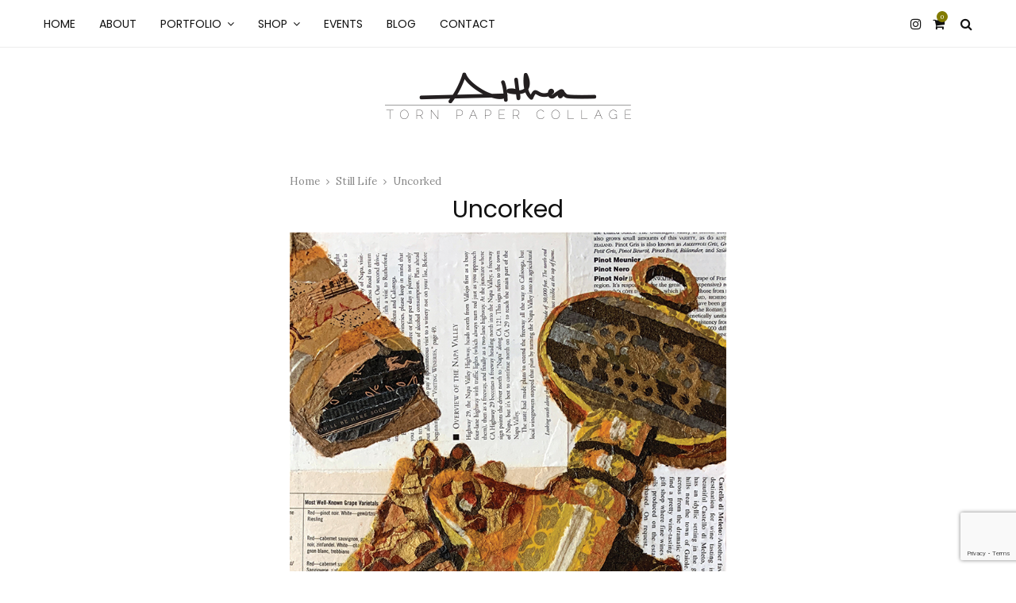

--- FILE ---
content_type: text/html; charset=utf-8
request_url: https://www.google.com/recaptcha/api2/anchor?ar=1&k=6Lc8M9cpAAAAANtDY_zv0K8uezU5_kvM-akOx2R4&co=aHR0cHM6Ly9hcnRhbHRoZWEuY29tOjQ0Mw..&hl=en&v=N67nZn4AqZkNcbeMu4prBgzg&size=invisible&anchor-ms=20000&execute-ms=30000&cb=5382xxq0o3y8
body_size: 48801
content:
<!DOCTYPE HTML><html dir="ltr" lang="en"><head><meta http-equiv="Content-Type" content="text/html; charset=UTF-8">
<meta http-equiv="X-UA-Compatible" content="IE=edge">
<title>reCAPTCHA</title>
<style type="text/css">
/* cyrillic-ext */
@font-face {
  font-family: 'Roboto';
  font-style: normal;
  font-weight: 400;
  font-stretch: 100%;
  src: url(//fonts.gstatic.com/s/roboto/v48/KFO7CnqEu92Fr1ME7kSn66aGLdTylUAMa3GUBHMdazTgWw.woff2) format('woff2');
  unicode-range: U+0460-052F, U+1C80-1C8A, U+20B4, U+2DE0-2DFF, U+A640-A69F, U+FE2E-FE2F;
}
/* cyrillic */
@font-face {
  font-family: 'Roboto';
  font-style: normal;
  font-weight: 400;
  font-stretch: 100%;
  src: url(//fonts.gstatic.com/s/roboto/v48/KFO7CnqEu92Fr1ME7kSn66aGLdTylUAMa3iUBHMdazTgWw.woff2) format('woff2');
  unicode-range: U+0301, U+0400-045F, U+0490-0491, U+04B0-04B1, U+2116;
}
/* greek-ext */
@font-face {
  font-family: 'Roboto';
  font-style: normal;
  font-weight: 400;
  font-stretch: 100%;
  src: url(//fonts.gstatic.com/s/roboto/v48/KFO7CnqEu92Fr1ME7kSn66aGLdTylUAMa3CUBHMdazTgWw.woff2) format('woff2');
  unicode-range: U+1F00-1FFF;
}
/* greek */
@font-face {
  font-family: 'Roboto';
  font-style: normal;
  font-weight: 400;
  font-stretch: 100%;
  src: url(//fonts.gstatic.com/s/roboto/v48/KFO7CnqEu92Fr1ME7kSn66aGLdTylUAMa3-UBHMdazTgWw.woff2) format('woff2');
  unicode-range: U+0370-0377, U+037A-037F, U+0384-038A, U+038C, U+038E-03A1, U+03A3-03FF;
}
/* math */
@font-face {
  font-family: 'Roboto';
  font-style: normal;
  font-weight: 400;
  font-stretch: 100%;
  src: url(//fonts.gstatic.com/s/roboto/v48/KFO7CnqEu92Fr1ME7kSn66aGLdTylUAMawCUBHMdazTgWw.woff2) format('woff2');
  unicode-range: U+0302-0303, U+0305, U+0307-0308, U+0310, U+0312, U+0315, U+031A, U+0326-0327, U+032C, U+032F-0330, U+0332-0333, U+0338, U+033A, U+0346, U+034D, U+0391-03A1, U+03A3-03A9, U+03B1-03C9, U+03D1, U+03D5-03D6, U+03F0-03F1, U+03F4-03F5, U+2016-2017, U+2034-2038, U+203C, U+2040, U+2043, U+2047, U+2050, U+2057, U+205F, U+2070-2071, U+2074-208E, U+2090-209C, U+20D0-20DC, U+20E1, U+20E5-20EF, U+2100-2112, U+2114-2115, U+2117-2121, U+2123-214F, U+2190, U+2192, U+2194-21AE, U+21B0-21E5, U+21F1-21F2, U+21F4-2211, U+2213-2214, U+2216-22FF, U+2308-230B, U+2310, U+2319, U+231C-2321, U+2336-237A, U+237C, U+2395, U+239B-23B7, U+23D0, U+23DC-23E1, U+2474-2475, U+25AF, U+25B3, U+25B7, U+25BD, U+25C1, U+25CA, U+25CC, U+25FB, U+266D-266F, U+27C0-27FF, U+2900-2AFF, U+2B0E-2B11, U+2B30-2B4C, U+2BFE, U+3030, U+FF5B, U+FF5D, U+1D400-1D7FF, U+1EE00-1EEFF;
}
/* symbols */
@font-face {
  font-family: 'Roboto';
  font-style: normal;
  font-weight: 400;
  font-stretch: 100%;
  src: url(//fonts.gstatic.com/s/roboto/v48/KFO7CnqEu92Fr1ME7kSn66aGLdTylUAMaxKUBHMdazTgWw.woff2) format('woff2');
  unicode-range: U+0001-000C, U+000E-001F, U+007F-009F, U+20DD-20E0, U+20E2-20E4, U+2150-218F, U+2190, U+2192, U+2194-2199, U+21AF, U+21E6-21F0, U+21F3, U+2218-2219, U+2299, U+22C4-22C6, U+2300-243F, U+2440-244A, U+2460-24FF, U+25A0-27BF, U+2800-28FF, U+2921-2922, U+2981, U+29BF, U+29EB, U+2B00-2BFF, U+4DC0-4DFF, U+FFF9-FFFB, U+10140-1018E, U+10190-1019C, U+101A0, U+101D0-101FD, U+102E0-102FB, U+10E60-10E7E, U+1D2C0-1D2D3, U+1D2E0-1D37F, U+1F000-1F0FF, U+1F100-1F1AD, U+1F1E6-1F1FF, U+1F30D-1F30F, U+1F315, U+1F31C, U+1F31E, U+1F320-1F32C, U+1F336, U+1F378, U+1F37D, U+1F382, U+1F393-1F39F, U+1F3A7-1F3A8, U+1F3AC-1F3AF, U+1F3C2, U+1F3C4-1F3C6, U+1F3CA-1F3CE, U+1F3D4-1F3E0, U+1F3ED, U+1F3F1-1F3F3, U+1F3F5-1F3F7, U+1F408, U+1F415, U+1F41F, U+1F426, U+1F43F, U+1F441-1F442, U+1F444, U+1F446-1F449, U+1F44C-1F44E, U+1F453, U+1F46A, U+1F47D, U+1F4A3, U+1F4B0, U+1F4B3, U+1F4B9, U+1F4BB, U+1F4BF, U+1F4C8-1F4CB, U+1F4D6, U+1F4DA, U+1F4DF, U+1F4E3-1F4E6, U+1F4EA-1F4ED, U+1F4F7, U+1F4F9-1F4FB, U+1F4FD-1F4FE, U+1F503, U+1F507-1F50B, U+1F50D, U+1F512-1F513, U+1F53E-1F54A, U+1F54F-1F5FA, U+1F610, U+1F650-1F67F, U+1F687, U+1F68D, U+1F691, U+1F694, U+1F698, U+1F6AD, U+1F6B2, U+1F6B9-1F6BA, U+1F6BC, U+1F6C6-1F6CF, U+1F6D3-1F6D7, U+1F6E0-1F6EA, U+1F6F0-1F6F3, U+1F6F7-1F6FC, U+1F700-1F7FF, U+1F800-1F80B, U+1F810-1F847, U+1F850-1F859, U+1F860-1F887, U+1F890-1F8AD, U+1F8B0-1F8BB, U+1F8C0-1F8C1, U+1F900-1F90B, U+1F93B, U+1F946, U+1F984, U+1F996, U+1F9E9, U+1FA00-1FA6F, U+1FA70-1FA7C, U+1FA80-1FA89, U+1FA8F-1FAC6, U+1FACE-1FADC, U+1FADF-1FAE9, U+1FAF0-1FAF8, U+1FB00-1FBFF;
}
/* vietnamese */
@font-face {
  font-family: 'Roboto';
  font-style: normal;
  font-weight: 400;
  font-stretch: 100%;
  src: url(//fonts.gstatic.com/s/roboto/v48/KFO7CnqEu92Fr1ME7kSn66aGLdTylUAMa3OUBHMdazTgWw.woff2) format('woff2');
  unicode-range: U+0102-0103, U+0110-0111, U+0128-0129, U+0168-0169, U+01A0-01A1, U+01AF-01B0, U+0300-0301, U+0303-0304, U+0308-0309, U+0323, U+0329, U+1EA0-1EF9, U+20AB;
}
/* latin-ext */
@font-face {
  font-family: 'Roboto';
  font-style: normal;
  font-weight: 400;
  font-stretch: 100%;
  src: url(//fonts.gstatic.com/s/roboto/v48/KFO7CnqEu92Fr1ME7kSn66aGLdTylUAMa3KUBHMdazTgWw.woff2) format('woff2');
  unicode-range: U+0100-02BA, U+02BD-02C5, U+02C7-02CC, U+02CE-02D7, U+02DD-02FF, U+0304, U+0308, U+0329, U+1D00-1DBF, U+1E00-1E9F, U+1EF2-1EFF, U+2020, U+20A0-20AB, U+20AD-20C0, U+2113, U+2C60-2C7F, U+A720-A7FF;
}
/* latin */
@font-face {
  font-family: 'Roboto';
  font-style: normal;
  font-weight: 400;
  font-stretch: 100%;
  src: url(//fonts.gstatic.com/s/roboto/v48/KFO7CnqEu92Fr1ME7kSn66aGLdTylUAMa3yUBHMdazQ.woff2) format('woff2');
  unicode-range: U+0000-00FF, U+0131, U+0152-0153, U+02BB-02BC, U+02C6, U+02DA, U+02DC, U+0304, U+0308, U+0329, U+2000-206F, U+20AC, U+2122, U+2191, U+2193, U+2212, U+2215, U+FEFF, U+FFFD;
}
/* cyrillic-ext */
@font-face {
  font-family: 'Roboto';
  font-style: normal;
  font-weight: 500;
  font-stretch: 100%;
  src: url(//fonts.gstatic.com/s/roboto/v48/KFO7CnqEu92Fr1ME7kSn66aGLdTylUAMa3GUBHMdazTgWw.woff2) format('woff2');
  unicode-range: U+0460-052F, U+1C80-1C8A, U+20B4, U+2DE0-2DFF, U+A640-A69F, U+FE2E-FE2F;
}
/* cyrillic */
@font-face {
  font-family: 'Roboto';
  font-style: normal;
  font-weight: 500;
  font-stretch: 100%;
  src: url(//fonts.gstatic.com/s/roboto/v48/KFO7CnqEu92Fr1ME7kSn66aGLdTylUAMa3iUBHMdazTgWw.woff2) format('woff2');
  unicode-range: U+0301, U+0400-045F, U+0490-0491, U+04B0-04B1, U+2116;
}
/* greek-ext */
@font-face {
  font-family: 'Roboto';
  font-style: normal;
  font-weight: 500;
  font-stretch: 100%;
  src: url(//fonts.gstatic.com/s/roboto/v48/KFO7CnqEu92Fr1ME7kSn66aGLdTylUAMa3CUBHMdazTgWw.woff2) format('woff2');
  unicode-range: U+1F00-1FFF;
}
/* greek */
@font-face {
  font-family: 'Roboto';
  font-style: normal;
  font-weight: 500;
  font-stretch: 100%;
  src: url(//fonts.gstatic.com/s/roboto/v48/KFO7CnqEu92Fr1ME7kSn66aGLdTylUAMa3-UBHMdazTgWw.woff2) format('woff2');
  unicode-range: U+0370-0377, U+037A-037F, U+0384-038A, U+038C, U+038E-03A1, U+03A3-03FF;
}
/* math */
@font-face {
  font-family: 'Roboto';
  font-style: normal;
  font-weight: 500;
  font-stretch: 100%;
  src: url(//fonts.gstatic.com/s/roboto/v48/KFO7CnqEu92Fr1ME7kSn66aGLdTylUAMawCUBHMdazTgWw.woff2) format('woff2');
  unicode-range: U+0302-0303, U+0305, U+0307-0308, U+0310, U+0312, U+0315, U+031A, U+0326-0327, U+032C, U+032F-0330, U+0332-0333, U+0338, U+033A, U+0346, U+034D, U+0391-03A1, U+03A3-03A9, U+03B1-03C9, U+03D1, U+03D5-03D6, U+03F0-03F1, U+03F4-03F5, U+2016-2017, U+2034-2038, U+203C, U+2040, U+2043, U+2047, U+2050, U+2057, U+205F, U+2070-2071, U+2074-208E, U+2090-209C, U+20D0-20DC, U+20E1, U+20E5-20EF, U+2100-2112, U+2114-2115, U+2117-2121, U+2123-214F, U+2190, U+2192, U+2194-21AE, U+21B0-21E5, U+21F1-21F2, U+21F4-2211, U+2213-2214, U+2216-22FF, U+2308-230B, U+2310, U+2319, U+231C-2321, U+2336-237A, U+237C, U+2395, U+239B-23B7, U+23D0, U+23DC-23E1, U+2474-2475, U+25AF, U+25B3, U+25B7, U+25BD, U+25C1, U+25CA, U+25CC, U+25FB, U+266D-266F, U+27C0-27FF, U+2900-2AFF, U+2B0E-2B11, U+2B30-2B4C, U+2BFE, U+3030, U+FF5B, U+FF5D, U+1D400-1D7FF, U+1EE00-1EEFF;
}
/* symbols */
@font-face {
  font-family: 'Roboto';
  font-style: normal;
  font-weight: 500;
  font-stretch: 100%;
  src: url(//fonts.gstatic.com/s/roboto/v48/KFO7CnqEu92Fr1ME7kSn66aGLdTylUAMaxKUBHMdazTgWw.woff2) format('woff2');
  unicode-range: U+0001-000C, U+000E-001F, U+007F-009F, U+20DD-20E0, U+20E2-20E4, U+2150-218F, U+2190, U+2192, U+2194-2199, U+21AF, U+21E6-21F0, U+21F3, U+2218-2219, U+2299, U+22C4-22C6, U+2300-243F, U+2440-244A, U+2460-24FF, U+25A0-27BF, U+2800-28FF, U+2921-2922, U+2981, U+29BF, U+29EB, U+2B00-2BFF, U+4DC0-4DFF, U+FFF9-FFFB, U+10140-1018E, U+10190-1019C, U+101A0, U+101D0-101FD, U+102E0-102FB, U+10E60-10E7E, U+1D2C0-1D2D3, U+1D2E0-1D37F, U+1F000-1F0FF, U+1F100-1F1AD, U+1F1E6-1F1FF, U+1F30D-1F30F, U+1F315, U+1F31C, U+1F31E, U+1F320-1F32C, U+1F336, U+1F378, U+1F37D, U+1F382, U+1F393-1F39F, U+1F3A7-1F3A8, U+1F3AC-1F3AF, U+1F3C2, U+1F3C4-1F3C6, U+1F3CA-1F3CE, U+1F3D4-1F3E0, U+1F3ED, U+1F3F1-1F3F3, U+1F3F5-1F3F7, U+1F408, U+1F415, U+1F41F, U+1F426, U+1F43F, U+1F441-1F442, U+1F444, U+1F446-1F449, U+1F44C-1F44E, U+1F453, U+1F46A, U+1F47D, U+1F4A3, U+1F4B0, U+1F4B3, U+1F4B9, U+1F4BB, U+1F4BF, U+1F4C8-1F4CB, U+1F4D6, U+1F4DA, U+1F4DF, U+1F4E3-1F4E6, U+1F4EA-1F4ED, U+1F4F7, U+1F4F9-1F4FB, U+1F4FD-1F4FE, U+1F503, U+1F507-1F50B, U+1F50D, U+1F512-1F513, U+1F53E-1F54A, U+1F54F-1F5FA, U+1F610, U+1F650-1F67F, U+1F687, U+1F68D, U+1F691, U+1F694, U+1F698, U+1F6AD, U+1F6B2, U+1F6B9-1F6BA, U+1F6BC, U+1F6C6-1F6CF, U+1F6D3-1F6D7, U+1F6E0-1F6EA, U+1F6F0-1F6F3, U+1F6F7-1F6FC, U+1F700-1F7FF, U+1F800-1F80B, U+1F810-1F847, U+1F850-1F859, U+1F860-1F887, U+1F890-1F8AD, U+1F8B0-1F8BB, U+1F8C0-1F8C1, U+1F900-1F90B, U+1F93B, U+1F946, U+1F984, U+1F996, U+1F9E9, U+1FA00-1FA6F, U+1FA70-1FA7C, U+1FA80-1FA89, U+1FA8F-1FAC6, U+1FACE-1FADC, U+1FADF-1FAE9, U+1FAF0-1FAF8, U+1FB00-1FBFF;
}
/* vietnamese */
@font-face {
  font-family: 'Roboto';
  font-style: normal;
  font-weight: 500;
  font-stretch: 100%;
  src: url(//fonts.gstatic.com/s/roboto/v48/KFO7CnqEu92Fr1ME7kSn66aGLdTylUAMa3OUBHMdazTgWw.woff2) format('woff2');
  unicode-range: U+0102-0103, U+0110-0111, U+0128-0129, U+0168-0169, U+01A0-01A1, U+01AF-01B0, U+0300-0301, U+0303-0304, U+0308-0309, U+0323, U+0329, U+1EA0-1EF9, U+20AB;
}
/* latin-ext */
@font-face {
  font-family: 'Roboto';
  font-style: normal;
  font-weight: 500;
  font-stretch: 100%;
  src: url(//fonts.gstatic.com/s/roboto/v48/KFO7CnqEu92Fr1ME7kSn66aGLdTylUAMa3KUBHMdazTgWw.woff2) format('woff2');
  unicode-range: U+0100-02BA, U+02BD-02C5, U+02C7-02CC, U+02CE-02D7, U+02DD-02FF, U+0304, U+0308, U+0329, U+1D00-1DBF, U+1E00-1E9F, U+1EF2-1EFF, U+2020, U+20A0-20AB, U+20AD-20C0, U+2113, U+2C60-2C7F, U+A720-A7FF;
}
/* latin */
@font-face {
  font-family: 'Roboto';
  font-style: normal;
  font-weight: 500;
  font-stretch: 100%;
  src: url(//fonts.gstatic.com/s/roboto/v48/KFO7CnqEu92Fr1ME7kSn66aGLdTylUAMa3yUBHMdazQ.woff2) format('woff2');
  unicode-range: U+0000-00FF, U+0131, U+0152-0153, U+02BB-02BC, U+02C6, U+02DA, U+02DC, U+0304, U+0308, U+0329, U+2000-206F, U+20AC, U+2122, U+2191, U+2193, U+2212, U+2215, U+FEFF, U+FFFD;
}
/* cyrillic-ext */
@font-face {
  font-family: 'Roboto';
  font-style: normal;
  font-weight: 900;
  font-stretch: 100%;
  src: url(//fonts.gstatic.com/s/roboto/v48/KFO7CnqEu92Fr1ME7kSn66aGLdTylUAMa3GUBHMdazTgWw.woff2) format('woff2');
  unicode-range: U+0460-052F, U+1C80-1C8A, U+20B4, U+2DE0-2DFF, U+A640-A69F, U+FE2E-FE2F;
}
/* cyrillic */
@font-face {
  font-family: 'Roboto';
  font-style: normal;
  font-weight: 900;
  font-stretch: 100%;
  src: url(//fonts.gstatic.com/s/roboto/v48/KFO7CnqEu92Fr1ME7kSn66aGLdTylUAMa3iUBHMdazTgWw.woff2) format('woff2');
  unicode-range: U+0301, U+0400-045F, U+0490-0491, U+04B0-04B1, U+2116;
}
/* greek-ext */
@font-face {
  font-family: 'Roboto';
  font-style: normal;
  font-weight: 900;
  font-stretch: 100%;
  src: url(//fonts.gstatic.com/s/roboto/v48/KFO7CnqEu92Fr1ME7kSn66aGLdTylUAMa3CUBHMdazTgWw.woff2) format('woff2');
  unicode-range: U+1F00-1FFF;
}
/* greek */
@font-face {
  font-family: 'Roboto';
  font-style: normal;
  font-weight: 900;
  font-stretch: 100%;
  src: url(//fonts.gstatic.com/s/roboto/v48/KFO7CnqEu92Fr1ME7kSn66aGLdTylUAMa3-UBHMdazTgWw.woff2) format('woff2');
  unicode-range: U+0370-0377, U+037A-037F, U+0384-038A, U+038C, U+038E-03A1, U+03A3-03FF;
}
/* math */
@font-face {
  font-family: 'Roboto';
  font-style: normal;
  font-weight: 900;
  font-stretch: 100%;
  src: url(//fonts.gstatic.com/s/roboto/v48/KFO7CnqEu92Fr1ME7kSn66aGLdTylUAMawCUBHMdazTgWw.woff2) format('woff2');
  unicode-range: U+0302-0303, U+0305, U+0307-0308, U+0310, U+0312, U+0315, U+031A, U+0326-0327, U+032C, U+032F-0330, U+0332-0333, U+0338, U+033A, U+0346, U+034D, U+0391-03A1, U+03A3-03A9, U+03B1-03C9, U+03D1, U+03D5-03D6, U+03F0-03F1, U+03F4-03F5, U+2016-2017, U+2034-2038, U+203C, U+2040, U+2043, U+2047, U+2050, U+2057, U+205F, U+2070-2071, U+2074-208E, U+2090-209C, U+20D0-20DC, U+20E1, U+20E5-20EF, U+2100-2112, U+2114-2115, U+2117-2121, U+2123-214F, U+2190, U+2192, U+2194-21AE, U+21B0-21E5, U+21F1-21F2, U+21F4-2211, U+2213-2214, U+2216-22FF, U+2308-230B, U+2310, U+2319, U+231C-2321, U+2336-237A, U+237C, U+2395, U+239B-23B7, U+23D0, U+23DC-23E1, U+2474-2475, U+25AF, U+25B3, U+25B7, U+25BD, U+25C1, U+25CA, U+25CC, U+25FB, U+266D-266F, U+27C0-27FF, U+2900-2AFF, U+2B0E-2B11, U+2B30-2B4C, U+2BFE, U+3030, U+FF5B, U+FF5D, U+1D400-1D7FF, U+1EE00-1EEFF;
}
/* symbols */
@font-face {
  font-family: 'Roboto';
  font-style: normal;
  font-weight: 900;
  font-stretch: 100%;
  src: url(//fonts.gstatic.com/s/roboto/v48/KFO7CnqEu92Fr1ME7kSn66aGLdTylUAMaxKUBHMdazTgWw.woff2) format('woff2');
  unicode-range: U+0001-000C, U+000E-001F, U+007F-009F, U+20DD-20E0, U+20E2-20E4, U+2150-218F, U+2190, U+2192, U+2194-2199, U+21AF, U+21E6-21F0, U+21F3, U+2218-2219, U+2299, U+22C4-22C6, U+2300-243F, U+2440-244A, U+2460-24FF, U+25A0-27BF, U+2800-28FF, U+2921-2922, U+2981, U+29BF, U+29EB, U+2B00-2BFF, U+4DC0-4DFF, U+FFF9-FFFB, U+10140-1018E, U+10190-1019C, U+101A0, U+101D0-101FD, U+102E0-102FB, U+10E60-10E7E, U+1D2C0-1D2D3, U+1D2E0-1D37F, U+1F000-1F0FF, U+1F100-1F1AD, U+1F1E6-1F1FF, U+1F30D-1F30F, U+1F315, U+1F31C, U+1F31E, U+1F320-1F32C, U+1F336, U+1F378, U+1F37D, U+1F382, U+1F393-1F39F, U+1F3A7-1F3A8, U+1F3AC-1F3AF, U+1F3C2, U+1F3C4-1F3C6, U+1F3CA-1F3CE, U+1F3D4-1F3E0, U+1F3ED, U+1F3F1-1F3F3, U+1F3F5-1F3F7, U+1F408, U+1F415, U+1F41F, U+1F426, U+1F43F, U+1F441-1F442, U+1F444, U+1F446-1F449, U+1F44C-1F44E, U+1F453, U+1F46A, U+1F47D, U+1F4A3, U+1F4B0, U+1F4B3, U+1F4B9, U+1F4BB, U+1F4BF, U+1F4C8-1F4CB, U+1F4D6, U+1F4DA, U+1F4DF, U+1F4E3-1F4E6, U+1F4EA-1F4ED, U+1F4F7, U+1F4F9-1F4FB, U+1F4FD-1F4FE, U+1F503, U+1F507-1F50B, U+1F50D, U+1F512-1F513, U+1F53E-1F54A, U+1F54F-1F5FA, U+1F610, U+1F650-1F67F, U+1F687, U+1F68D, U+1F691, U+1F694, U+1F698, U+1F6AD, U+1F6B2, U+1F6B9-1F6BA, U+1F6BC, U+1F6C6-1F6CF, U+1F6D3-1F6D7, U+1F6E0-1F6EA, U+1F6F0-1F6F3, U+1F6F7-1F6FC, U+1F700-1F7FF, U+1F800-1F80B, U+1F810-1F847, U+1F850-1F859, U+1F860-1F887, U+1F890-1F8AD, U+1F8B0-1F8BB, U+1F8C0-1F8C1, U+1F900-1F90B, U+1F93B, U+1F946, U+1F984, U+1F996, U+1F9E9, U+1FA00-1FA6F, U+1FA70-1FA7C, U+1FA80-1FA89, U+1FA8F-1FAC6, U+1FACE-1FADC, U+1FADF-1FAE9, U+1FAF0-1FAF8, U+1FB00-1FBFF;
}
/* vietnamese */
@font-face {
  font-family: 'Roboto';
  font-style: normal;
  font-weight: 900;
  font-stretch: 100%;
  src: url(//fonts.gstatic.com/s/roboto/v48/KFO7CnqEu92Fr1ME7kSn66aGLdTylUAMa3OUBHMdazTgWw.woff2) format('woff2');
  unicode-range: U+0102-0103, U+0110-0111, U+0128-0129, U+0168-0169, U+01A0-01A1, U+01AF-01B0, U+0300-0301, U+0303-0304, U+0308-0309, U+0323, U+0329, U+1EA0-1EF9, U+20AB;
}
/* latin-ext */
@font-face {
  font-family: 'Roboto';
  font-style: normal;
  font-weight: 900;
  font-stretch: 100%;
  src: url(//fonts.gstatic.com/s/roboto/v48/KFO7CnqEu92Fr1ME7kSn66aGLdTylUAMa3KUBHMdazTgWw.woff2) format('woff2');
  unicode-range: U+0100-02BA, U+02BD-02C5, U+02C7-02CC, U+02CE-02D7, U+02DD-02FF, U+0304, U+0308, U+0329, U+1D00-1DBF, U+1E00-1E9F, U+1EF2-1EFF, U+2020, U+20A0-20AB, U+20AD-20C0, U+2113, U+2C60-2C7F, U+A720-A7FF;
}
/* latin */
@font-face {
  font-family: 'Roboto';
  font-style: normal;
  font-weight: 900;
  font-stretch: 100%;
  src: url(//fonts.gstatic.com/s/roboto/v48/KFO7CnqEu92Fr1ME7kSn66aGLdTylUAMa3yUBHMdazQ.woff2) format('woff2');
  unicode-range: U+0000-00FF, U+0131, U+0152-0153, U+02BB-02BC, U+02C6, U+02DA, U+02DC, U+0304, U+0308, U+0329, U+2000-206F, U+20AC, U+2122, U+2191, U+2193, U+2212, U+2215, U+FEFF, U+FFFD;
}

</style>
<link rel="stylesheet" type="text/css" href="https://www.gstatic.com/recaptcha/releases/N67nZn4AqZkNcbeMu4prBgzg/styles__ltr.css">
<script nonce="HeEu3cCwsGRQNBkIgK0Fzg" type="text/javascript">window['__recaptcha_api'] = 'https://www.google.com/recaptcha/api2/';</script>
<script type="text/javascript" src="https://www.gstatic.com/recaptcha/releases/N67nZn4AqZkNcbeMu4prBgzg/recaptcha__en.js" nonce="HeEu3cCwsGRQNBkIgK0Fzg">
      
    </script></head>
<body><div id="rc-anchor-alert" class="rc-anchor-alert"></div>
<input type="hidden" id="recaptcha-token" value="[base64]">
<script type="text/javascript" nonce="HeEu3cCwsGRQNBkIgK0Fzg">
      recaptcha.anchor.Main.init("[\x22ainput\x22,[\x22bgdata\x22,\x22\x22,\[base64]/[base64]/[base64]/[base64]/[base64]/UltsKytdPUU6KEU8MjA0OD9SW2wrK109RT4+NnwxOTI6KChFJjY0NTEyKT09NTUyOTYmJk0rMTxjLmxlbmd0aCYmKGMuY2hhckNvZGVBdChNKzEpJjY0NTEyKT09NTYzMjA/[base64]/[base64]/[base64]/[base64]/[base64]/[base64]/[base64]\x22,\[base64]\\u003d\\u003d\x22,\x22d8ObwqA4w69Zw73CscOvw6zCg3BncRvDp8OaXllCd8KVw7c1MlXCisOPwrXClgVFw5gyfUk/wqYew7LCn8Kewq8Owq7Cu8O3wrxTwqQiw6J6F1/DpDNZIBF/w6Y/VFJaHMK7wonDuhB5Ul8nwqLDicKBNw8MDkYJwrzDtcKdw6bCicOgwrAGw7HDj8OZwptxQsKYw5HDgsKxwrbCgFh9w5jClMKnb8O/M8K+w6DDpcORecO5bDwgfArDoTg/w7IqwrXDqU3DqAXCjcOKw5TDkj3DscOcZhXDqhtmwoQ/O8OuDkTDqHvCqmtHE8O2FDbCohFww4DCrj0Kw5HChx/DoVtjwqhBfjgdwoEUwq1qWCDDkH95dcOXw4EVwr/DrsKEHMOyUsKPw5rDmsO2THBmw5/Dp8K0w4Ncw7DCs3PCvMOcw4lKwqFGw4/DosOow4kmQj/CjDgrwpkbw67DucOWwocKNkdwwpRhw5fDpxbCusOCw5Y6wqxPwpgYZcOpwo/[base64]/CrMK+NUVLLcOLNEnDuMO2UTzCl8K1w7zDocOjD8KEGMKbdG5cBDjDscKRJhPCuMKlw7/CisOJXz7Crws/FcKDHmjCp8O5w6MuMcKfw59yE8KPK8Kyw6jDtMKBwpTCssOxw7VGcMKIwqYsNSQFworCtMOXDShdegJTwpUPwpxWYcKGdsKCw49zHcKwwrM9w517wpbCskYGw6Vow7kvIXozwqzCsERxYMOhw7Jxw64Lw7VqacOHw5jDlsKVw4A8RcO7M0PDsznDs8ORwqLDuE/CqHnDicKTw6TCmjvDui/DtxXDssKLwo7ClcOdAsKow5M/[base64]/DuzfCll3CusKZB3U1bRQswqnCh0DDrUnCgzzCrcKuw4AHwpwkwopmalpmRE/CnXITwoE0w51cw4PDkwDDpi3Ct8KhCn1Nw5bDgsOqw5/CnQvDqMKwf8Ozw517wqMZRhhaRsKaw5TDhMOLwobCjcKEKcOacyDCrzRywpLCl8OcE8KGwp9YwrcGY8Oow4cifVjClcOawpRrU8KyADjCiMO/dwh1c2UaBFDCjFVJBljDm8K1InVYYMOsf8Kqw5vCikjDlcKTw7FEw7nDiyTClcKZI1jCk8OsbsK/[base64]/w57Cu8K/VVsha2nCuMKwEMOhwqLCiMKyH8OFwpoxOcOQJy/[base64]/DhMK4X1Mif8OrV8Ouw4HDoMKLacODw643TMOPwoYBFsKUw7/[base64]/[base64]/CjMK1OMOrMgvDpcKnwr9hKQjCl8K1eGxgwpkteMOZwqdjw4/CnlrCqAvCnQLDm8OoIMKjwprDryjDs8KFwpnDoW9REMKzDcKlw6jDv0XDjsKkesKdw7fCpcKTGXF5wr/CoX/DsTTDsEtgWMKmTHR3G8Krw5rCocKGXkXCpzLDpSvCrMK2w4h1wpQZfsOcw6vDgsOaw784wptfAsONDXdlwqk0c0bDjcKJD8OOw7HCq0g1MgfClwvDjcKyw7zDpsOLw7/Dtil9woPDjwDDlMOaw44Dw7vCnBlHCcKYOMK/wrrCkcOhKlDCunVQw5rDpsOnwqhfwp/CkVzDp8KVdRUxBwk4VjtiWcK4w43ChFxRSsOew4gxIMOAYE7Ds8ONwqTCm8OFwp5tMF8cK1oyVxZMcMOGw7Y4Ti3Dj8OHT8OWwrQWYnHDtg7CiX/Cl8Kyw4rDt1djVn4ow5xBCS/DiyNXw585P8KUw6bDhw7CmsOQw7R3wpjCkMK1asKOZ07CkMOUw7fDhMOzXsOgwqDDg8KNw4FUw6djw68yworCscOGwooAw5bDvcKtw6jCuBxrGcOsdsOeQDHDn24sw4zCo38yw5XDqS1MwoYYw7/ClFjDqnkEU8KVwrcYL8O4HMKdRMKFwq4nw4nCsxXCg8O+ElAnPQDDp37CgypEwqtSScOAXkh+ccO+wpnCin94wo5Mwr/[base64]/DgUbDqEXCuFvCkMKmw4Zywr7CrsK1IXfDpy7Ct8KnIjXCtU/DtsK1w5dHFcKePhYSw7XCtU3DmzjDiMK3dsOfwqvDgjwdS2bCljLCmyLCoCsCVCnCh8OOwqM+w5HDrsKXJh/CoxV8NGbDqsKMwpjDtQjDs8OIQhbDg8OQXE9Cw4pAw7bDhsKTY2jDtcOxLxUgAsKsZDDCgznCs8OBTGXDrQBpU8K/wr/Dm8KYbMOMwpzCh11Iw6BLwol6TiPCrsO7cMKwwpd+FnBICTJ6GsKLPxxjDHzDjwdbRApSwovCqHLCrcKew5LDrMO7w5AfAhTCiMKZw4YQRD7Dj8O8XBYowokHY39eNMOww53DiMKIw5p9w4EJQATCvntLPMKow7ZCIcKOw6MGwohTNcKewrNyFFwJw5FhNcO+w6w/w4zDu8KscwrCjMKEbw0ew408w4hqXyDCksOUL13Drh4gFjU2RQwMwpVRRSLCqRzDtsKtBQVnDMOtDcKMwqBcUQjDl1PCoXwyw6s1ZVTDpMO/wpjDixnDk8OVX8Ohw5sjFiBaNBTDkhhcwr7DvMO1BD/DncKuMQ5bPsOfw7vDmsKbw7LCiDXClsOBNQzCp8Kfw5gMwqXCoE7Dg8KfdMOPw7AUHUwjwo3ChTZIMxzDjRllTB5Owr4Gw6nDhMOCw6sNMSI9NCwFwpHDjRzCmEAvKcK/[base64]/DscKGSsOBR8OoLsOEw7/CjifDjcKDJ8K9CH7Dg3/CssOsw7/[base64]/Zxk4wobCv8OwwoA+w6LCtMKnQXLDj8K8Yh3ClnrDpjDCpRBzw6M3w6rCsRdsw6TDtx9KClPCjygwZxbDuBMLwr/[base64]/Ckl8GCTxPSXzCskBpwrMxwqwscy5+wqNvMcK2WsKrLcOXwpLCncKvwqfDumLCsRhUw55yw5wdDifCul7Cg2UoGsOsw6Q9Q0TCk8OMOcK9KMKSHsK7M8O3w6HDp0LCs3XDkn9oP8KIS8OJEcOUw5NrKTdZw7dDSRhNT8OTTxw/KMKAUkEjw4jDngocOUpUPMOTw4Y+SE/DvcOzTMKAw67Dl004ccO3w7oSX8OfYTx6wpRKbB7Dp8O0ZMOmwpXDkEXCvRUdw6hbRsKbworCuGxZZsOjwoZeCMOKwotpw6jCnsOdMibCk8KoRULDqA8cw601SMOKZcOTLsKCwqofw7nCqD19w78Rw4Eow5QHwoBDVsKSEUBwwotlwrxYJS/CicKtw5jChxcPw4ZnZMOcw7HDgMK0QBVfw6zCpmbChSLDsMKDYRkcwpXDsWACw4rCsRoRa1TDsMO9wqodwpHDicO1wqogwoI4CMOXw7/CrhbDh8O6wprCuMKqwrN7w69RNTPDpUp/wqBewopdCz/DhCY1XsKoUVAsCDzCn8KYw6bCsUXCtcKIwqFwBcO3O8K+wohKw6rDnMKVMcKCw6kkwpAAw5JaL1jDghAZwpYKw5pswqrDisOIP8O7w4HDiDZ/wrA4TMKiXVXChzFxw6Y9PU5kw5PCiWRcQ8KhVcOUZMKvNsKKaGLCiQvDh8OYAsKKOSjDtXPDgcKuLMOxw6N0acKDUsKww4LCtMOnw44wa8OWw7jDoCLChcK7wprDlsOpGlU2NRvDjkzDpiNTA8KRADTDisKvw70/[base64]/DiMKzwpZINijCpMKDelzDm3gXUEDDssOWb8K5AMONw7h1GMK6w6ZvWUt9ODDCiTkuODB/[base64]/wpdGw5fCux3ClMKjQEwawr1HwoDCjsK/w7XCrcOMw6ktwrXDpsOfwpDDvsKSwqnCuwTCp1UTPmkTw7bDm8OBw5FBVl4UAQDDrC5HC8Oqw5thw5LDtsKVwrTDgsO0wrhAw5IRSsKmwqo6w4YYJcOmwp7DmSXCscOHworCtMOBT8KaUcOWwptBBcOOXcOUD0LCj8K/wrbDjxzCtsKcwq9GwqDCv8KzwqLCtTBWwozDhsKDOMOFWsOtCcOJGsOyw41nwoHDgMOkw7vCucOmw7HDqMOyLcKJw6Uhw4xgH8OOw5gJwq/ClVleUQkBw7Zjw7l5DCgqc8OGwrTDkMKQw5bDmXPCnTwrd8O6U8O2E8OHw7PCrcKASh/DrjAJOxHCoMOqasKrfFArccKsAF7DiMKDHMKmw6XDscOkbsKlwrHDr0rDjQrCumfChcOJw6/DtMKnIE84H3UIOznChsOow5fChcKmwoHDs8OxbsK2MzdAD10wwok7V8O9LwHDg8KHwpxvw6/CuFsSwq3DscOsw4rCjnXDucOdw4HDl8OCwodIwrdCN8K8wp3DlcO/H8K9MMOowpPCjcO5HH3DuzTDqm3DoMOPw4FfO0RcI8K3wqQNAsK3wp7DtsOmahXDq8O1C8KSwoHCiMKuEcKQDRxfVgrCucK0SsK5Th9yw7HCg3oBFMOSSwBmwr3CmsOLS17DmsKWw61rJcKxWsOowoptw5VhYMOhw7YeMBlFbxstdV/CisKdF8KDLFbCrsKtNcKZQX0DwprCpMOxb8OnVw/[base64]/CnWPDhMOcN8OkOTYvwqtNwpTCq2zDkGw9BsKbUkLChE4nwoICEVrDjTbCrlnCqV7DscOew5rDmsOnwrbCiAnDv13DiMOFwoNKHMKVwoBqwq3CthBAwqxKWAXCpV/DrsKxwosTU17CliPDvsKKb1fCowowLwA7w5ZfVMKTw53DsMK3ecKMHmdcQxliwrpWw5DCq8OtPVhsAcKHw4QVw6N0UHIXK2PDtcOXZCAWMCTDucOvw57Dt0jCusOychAYWwvDt8OTEzTCh8Kpw5DDnA7Dgi4OWsO1wpVxw4vCuCQAwojCml00H8K5w45/w7hvw5VRL8KXRsKGDsOPZMKhwqocw6Myw48RR8OoP8OiE8KVw4PCkMK3wqDDvhxkw7DDsUQTW8OvVcK7dsKNVsK1CAVuY8Ojw6fDo8OCwqPCl8KgY1QZL8KVGXYMwqXDtMKww7DChMK+Q8KMJgVGFxB2bTgBecObE8KMwp/CosOVwq0Aw5HDq8OQw4N2PsOYVsO4LcKOw5YbwpzCgcOawoDCs8ORwpEmZn3CtFXDhsOHX2bDpMKzw7vDsmXCvXTCmMO5wqF9dsKsWsKkwoXDnDPCtBVPwrnDt8KpQ8OIw5zCpcO/w7lFG8Osw43CpMONLcKIwodQcsKIfwDDjMKiw5LCmzgXw4bDrsKPbh/Dsn7DtsK4w4t2w5wXPsKWwox/V8O9dTPCt8K7XjfCsW7Dnx9tM8OmLG/CkHDChzvDliDChVDDkGIJe8OQVcKSwqvDrsKTwq/DukHDvHfCqmjCiMKbwpteKznDpmHCsT/CosORRcOMw4wkwrYXbMOAait+wp59Cx4Jwo/[base64]/[base64]/fTXCuRFAw6Nbe19Lw6bCjsKGwo3CpyICwo/DgsOoOnrDh8OWw6jCucO+wovCvSnDjMKHc8KwI8Kjw43DtcKNw4jCpMOww5HCgsKZwo5mYiQ0wrTDvGHChR9Pb8KsfMK0wpvClMKbw4Yywp/DgMKyw5oGbg5OCht3wrxJw6XDg8Oyf8KGNVXCicOPwrfCgMOLLsOZAcOBPMKKQsKmaiXDmhrCgy/Dj1HCusO/EQ3DlnzDvsKPw6wUwr3DuQxQwq/DgsO+I8KjPURjVgkKw4FkUcOcwpHDjGcAEsKKwp02w4gJO0nCoWJpTntnPjLCpXtWbAfDmjbCglVBw4TCjG5/w5HDrcKbUmMUw6PCocK3w5dIw6hkw7JHUcO5wpHCmyzDggbCvXxBw6zDoGDDiMO/[base64]/CkwjCosKWwqvCqj9MMWRYDxDCm1Zaw7LCqTEwwpEydFLCisKcw47Do8OMd3/CqCHClMKmEMOSGTgPw6DDhsKNwonDqVxtJsOWF8KDwrnCkk/CjAPDh1fCgSLCuSVWJMKbDQZ+PVdtwp9gVsODw4ogS8K4ZSM2aV/CmiTCj8O4AUPCtQY1bcKyA0PDgMOvCDHDgMO5QcOPKi08w4fDgsO7XR/CpMOvb2/DvGkZwrFgwopswpQEwq8xwr82fVTDk3nDpMOpBzxLDUHCmsOrwpUMHQDCqMO1TBDCsTDDm8KTccKzCMKCPcOtw6xnwp7Du1rCrBPDkxgmwqrDscKfUx8zw78tRsOrdMKRw6dhOcKxIWtsU2tjwqIGLi/CiwfChcOzfGXDpcOawq/DrsKYCzMQwqrCtMO4w5DCu3vCmAYqWi8wE8KIWcKkJMOtYMKhwoIUwqPClcKtEcK5eBjDjDsZwpAOU8K1wprDisKSwpUNwrhaG1DCtWfDnyLCp3XDghlxwqBUGxcMbSdmw7RIesKIwqvCt0XCqcOuU1fDqDDDui/CkU8LXG8SHDF0wrMhFsKuW8K4w4hTVizCj8OHw7rCkgLCtsOaEh0QKGrDqcKJwoJJw7I4woHCtXxjH8O5CMOcMSrCgjA/w5XDtcO8wr92wptcQ8KUw7Ucw4N5w4IxF8Oswq3DgMO7W8O/[base64]/CpVY3LCvCvT4uwqkiLcOZRFtsNSvDkXYew4Ztwo/CtTvDm05VwrlEFjTDr1LCpMKPwpJEMiLDv8KUwojDucOgwo9/[base64]/[base64]/w4vCgEjDmMOvwr9lw7N6w5U3WcKtYsKKScKIdS/CpMKUw4nDty3CncKJwqEkw6nChnHDj8KQwo3Dv8OwwrnCm8OoesK/MMOTW2s3w5giw5ZyT3/CkkvCikPCu8O8w7wqaMOtf0w/wqM/[base64]/w4FDMCEzwqXDisKmTXnDkgMpwofCngJ2FMK2w4DChsKHw65Kw6lRA8OqBnvDoDrDoWsbAcKbwqEtw4LDhA5Ew5l1QcKNw4DCocKQJA/DjlNwwrTCmkZowrBHTHPDsSPCkcKuw6nCnnzCoi7DjxFUb8KkwpjCvsOEw6jCjA8Fw7/DpMOwRCPCs8Oaw5HCqsOUej8nwqjCsCcgPnMLw7DDjcOywofCq0xqIXDDhzXDm8KZJ8KtM3BiwrbDk8OmEMKqwrlPw4xPw4vCn3TCnGkwFSDDvMOdcMOtw5Ntw7fCsE3Ch3kUw4fCo3DClsO/CngqMyJGSEbDtVhSwp3DmGDDjsOjw7rCtBzDpcO/fsKUw5/DmsOSKsOFdiTDkztxSMO/Gx/[base64]/DrcO3ZRdUwqkpI8O/JxjCp154w6Flw7Y0wo9BTBHCjC3CgV/DqSHCnknDpsOLEQVOcR0awo7Dq2oew73CncO/w5QJwpvDjMONVWgkw5xFwpVQWsKPCHbCpBLDr8O7RlxIA27Dj8K8dDrCgSguw40rwrkQBD8ZBkjCgsO/YFXCu8KbScKVZcKmwqB5cMOdWVQ3wpLDnCvDlV8Zw5UnFg5Mw7t8wqXDpV/DjzorC0wqw57DpsKDw6kmwpcjOsO+wr0+wonCv8ODw53DozvDlMOuw5PComosOizCs8Obw7J+csO2wr9yw63CpQhBw6tIaGdKHsO+wphYwqXCgsKYw41AccKAJsOTKcOzPHRHw6MJw5nCmcOGw7XCrGPCkkFnRjo3w5zCiwQZw7xdU8KgwrRUVMOnbwFsZV0yScK/wrzDlxgKPMKPwql8X8KPB8K1wqbDplYgw7nCi8KbwpJOw5NBWsORwonDhwvCmsKMwojDlcOSbMKDfjPCgynCpTPDlsKrwoPDsMO3w5tUw7gVw5DDsRPCscO8wrvDnUjDlMKhJRwdwpkMw5xdVMK2wphLfMKTwrbDhivDlXHDvDg/w4Z0wrvDiy/DuMKAWcOvwq/CrcKow6VLNRTCkzhswphSwrtQwop2w4JCP8KPMyLCtMOMw6vCmcKIbkZmwpdSejV0wprCvyfDgV01eMOGKAPDpW3CksKbwp7DqCg8w47CuMKqw5wrZcKkw7DDqzrDuX3DgDYFwqzCqE3DnkwFAMO5MsKQworDpw3ChD/Dj8Kjwr4iw4F7HsO+w5YmwqR+OcOQwqhTK8KjeANBFcObXMOAWwYcwoc1woHDvsO1wrpDw6nCoh/Dql1HNAvDljTCgcK1wrZlwqfDr2XCmzMZw4DDp8KDwrHCnzQ/wrTCumbCv8K1bsKSw5fDusOGw7zDjndpwol3wo/DtcO6X8Ktw63CijI4VhdjW8KfwptgeHgGwqpTR8K/w4/CgMKtET3DncOaBcKiXMKHR3IvwozCocKrSXXDj8KvD0bDmMKaRMKNwqwIYyTCisKLwqPDv8OnaMKaw48Yw6x5IE0+aV9Hw4jClMOWX3JtBMOpw67ClMKxwrthwofCoW1PYcOuw68/BQLDtsKRw5DDgyTDvB/CnsKOw5N1Ai1Zw6NFw7TDk8Kww79jwr7Dt3Alwr7CiMO/JHlLw45xwq0CwqcjwrEBd8Kzw599BkwlXxXCt1RAQmkcwrbCkh5QI2jDujvCu8KIOcOud3bCizpxLMO1wrTCrjI1w77Cry/CrMOGTMKkFFApXsKgwpg+w5AidMORc8OmYCjDnMK/aHcrwrjCt0ZOFMO+w4fCgcO1w6zDrcKvw4x5w7U+wocIw4BEw47CiFpWw7xxa1vDrMKabMOlw4paw5bDtSFrw7tBw7/DvVvDtCHCjsKNwox/EcOmO8KzOwnCq8KMY8Kzw79bw5nCtAgxwpMJMm/[base64]/HsONwpvDrwvCscKhR0jCj09Sw7l6woFVwoRea8KWBlgpaTsfw5A7KDXDhcKmasOywoDDscKDwrJtAgfDtUTDjFdgdzrDrcOBE8KBwpgvXMKSG8KIScK2w4wfSw0RblnCr8OAw6g4wpXDj8Kew4YFwrpkw5hnTMK3wokcdsK+w6gZIW/Ctz9tMTrCm3vCkwgMw7zCjhzDosOPw5HCgBk+TMOueFYXIMOWR8K5wqvDnMOcwpEmw6TCusK2XlHDhWV9wq7DsXFRecKwwrBYwoTCk3zDn3BXLwp9w47CmsObw7dkw6QUw5/CmcKeIgTDlMK9wrQLwpsGLMO/UBzDq8OiwpzCsMOzwo7DmmYAw5XDmQMywpw7RDrCj8O/L2pgQCEmF8OtZsOcLkhQOMOtw7rDmE5Swqg8WmfDgmp6w4LCoWTDvcKsNx53w5nCkngWwpXCrwcBTVXDiAnChkPDrsO2wp/DjsOKaCfDoSnDscOsIx1Mw5PCj1Fdwqo8TMKaEcOgXx0gwoBHX8KmDW8uwqQnwoPCnsKdG8O+TV3CvhDCnw/Do3fDvcOfw6vDoMO+wpdJMcOiCgt1Z1c6PAbCn2vChgnCuUXDl1guHMKkWsK9wq7CmAHDjV7DicKRahrDlMK3DcKVwprCgMKQacO9DcKEw6g3H0UDw6fDlEHCtsKbw6LCvy7CujzDrRRdw7PCl8OJwo5TXMK1w6/Crm7DusKKFRrDhMKMw6YAQ2BXH8KEYGh4w4oIR8K4w57DusOCLMKGw5PDlsKzwp3CtClEwq5BwpkHw4jChMO7GGjCgQXCgMKpfjYRwoV1wqxvN8KhQkM5wp/ClMOww7QJDz8gQMKxeMKgZ8ObZzssw6dVw51dZ8KEUcOLAcKcVcO4w6tFw5zCg8Kbw5/ClXQyHsOpw4Uow5/[base64]/DgWl2AHwLGwbChcKmasOmS8O4wqTDm8OBwotcd8OdS8K9w4TDncOAw5DCnzkVMMKGCUgnMMKpwqslZcKdT8KCw5/[base64]/wr1oC38FwpNxw5HCg8OqwoPCkVLCq8OnYizCn8OqwrHDthkww6psw653C8KPwoVRwozCoQI/fCdFwq3Dg0fCvVk/wp8gw7nDvMKdDsO7wqIMw79gQsOuw6RCwp81w4XCkU/[base64]/DisKXfjpQw5Qbw5vDk0bDvh9pK8Omw6HDtsOiPkHDv8OCQznDjsOGTSXCv8O6RlDCl1Q1M8KAecOPwoLCkMKswrnCrkvDs8KAwph3dcKlwodcwpXCv1fCki3DrcK/GjjCvivCrMOVF0rDiMOcwqnCpWFIHcKreFTCk8ORdMOTX8Ovw5o0wqwtwr/Cq8K7wqzCscK4wrwlwrzCkcO/wpzDqUnDngQ1LA4RcnBowpdDY8K7w7xlwoDCmVI3IU7Cingqw7M2wodHw5XChi3Cg1xFw5/DrkVhwpvDsxfCjHNXwrEFw70kw7ROQy3ClcO2WMOcw4fCn8O9wq5twqx0SBo4aRVPB3PCsT5DZsOxw6/DiFEtHFnDrw47G8KYw5bDr8OmcsOWw4ghw60EwrbDlCxNw6IJFCh0QBRNMcOEKsOZwoJhwrvDhcKtwrlNJcOwwqdnI8Kgwo03Ax4CwqpCw6HCp8OnDsOFwrLDvcOhw7rChMOmakEoNCvCjD9aC8OdwofDkyrDiirDoj/[base64]/Dl8O1w5JHw6Anw5MIw6seMMOWwqXDicOCw60zDytjS8KLR2jCkMOkNcK9w6U4w78Nw6QMelUkwprCoMOEw6bDnG0tw5pPw4d7w74dwq7CskbCpCLDmMKgdyHChMOmf3XCvMKIMDHDp8OQTVJ0YlJZwrjDoBsDwoklw7Bjw5gaw55vbi/CqW8rEsOlw4XDvsOUJMKZTBXCuHEIw78IwrjCgcOaT0N3w7zDgcKKP0DDg8Kjw63CukjDpcKFwoIEGcKtw49bUwTDqMKLwrfDhCDDkQrDt8OXHlfCqMOyf2bDgMKTw4sLwp/Cow12wq/CuXjDkADDgcOMw57DkW1mw4vDmsKfw63DukPCpMKnw43Dr8OQM8KwOA8JNMOBXkR5aV8Hw6Ihw4DDkD/CjWbDlMOzORjDjzjCu8OoLcKLwrDClsO2w4MMw4TConTCtngXZn4Gw7PDqCTDiMKnw7nCq8KSUMOWw5UNNCpnwrcNPG90AGFXNcK0GwjDv8KbRgUfwqoPw4bCnsKLfcKvRADCpQ1Vw7MpJF/CoF4iBcOPw63DiTTDiH9gB8OzdjEswoLDlWhfw7wkFMOvwr/CncOUecKBw6DConrDgUJmw7pDwpTDgsOTwolERsOfw53DocKLwpEGHMKtCcOxFUbCoDnDsMKIw6RJcsO3KMK7w4kxKsOCw73CjVkiw4PCjDrChS8IDjtFwpB2VMK0w5/DsnbDtsKFwojDtCJbHcO7YcK2FVbDlWXCrQIeATjCm3pgPsO5IxzDvcOqwr95OnPChEbDpybDh8OyM8KgFsKGw5/Dv8OywrUpE2pHwrTCu8OrdcO9IDQMw744w6HDtSQGw7/CmcKzwqzClsKrw6pUJ05zAcOpScKow5rCjcKtBVLDrsKqw4EbacKZw4gGw6YNwo7CvMKTccOrLydBK8KgNiLDjMKvNFcmwqgTw7k3WsOlbcOUfS4Tw5Emw47Cq8KCXg3DksKdwqrDh0p7BcOXZDMtJMKPSR/CiMO7a8OfUsKyLXbCmSvCtMOjY3sWciArwoc9aBZJw7jCqAPCoTnDvwjCgCZtGsOZPk8lw5p0woDDo8Kpw6jDusKaYQd/[base64]/CgsO/wozDtcK8NsOxwq4dGcOFwpcNwpZKUsOjPxbClB4NwqvDjMK6w5HDl0vCgnbCkDtlEsK4YMOgJwHDjcOZw593wr8uUQ7DigDCvsKowqnCpsKgwo3DisKmwp3Crl/DizocCynCrS1sw4/DrcO2E0UREhRFw4vCt8Oaw5UgQMO4HsKyDXgqwoTDrMOWwo7CtMKhQy/CosKjwp9Qw6nCoEQDBcK5wrtkCzPCq8OgJcOcPHHCo1kBRm1oZ8OgT8Kuwo4iO8O2wrnCnyZhw6fCvMO9w5rDnsKMwpHCpcKJYcK3UsKkw5Y2V8OzwptjHsO/wojCu8KqYcO0wpw0IcOwwr97wpzChsKgCsOVQnvDkBwjTMK3w6k3wqpXw59Rw7lQwo/CpSJzBcKxHMOTw5oowpTDrMO9NMK+UzDDicKVw5rCt8K5woEDd8Kdw6LCuE8wE8Kcw60tUjsXQcOAwrIRDUs5w4o9wpxGw57DkcKhw6hBw5dRw6jCigx3WMKWw4HCscKuwoHDmSzCscOyLg55woQdCsKgw74MFn7CuXbClnQowrrDpi7DnVfCjsKDQcKKw6Fcwq/ClljCvnnDvcKUJDPDrcOhXMKaw7HDm312BFDCoMOLa3vConZAw6jDvcK2Dl7DmMOBwqcvwqkAJ8KwK8KoYUPCh2rCkTALw5wAOHfCucKfw6zCn8Osw5vCl8OYw4EtwqtowpvCo8KUwp7Cj8KswroNw5rClzPCvW52w7nCq8K2w7/Dj8OAwpDChcKOJnLCtMKdIklMDsKUKsKEKVLCu8KHw5Vgw5bCpsOUwrTCiQ9HacKlJcKTworCvcK9Ex/CkCd+w57CoMKkwpfDgMKOw5UCw54EwrLDu8ONw7bCksKkBMKuWw/[base64]/CgMOEGS4pXsOlKiDDqVzCmBxoLQYZwpJbw5TChRrDjCLDknxdwpnCsH7DnWwdwrAlwqLDiRnDisKZwrMyEkJGE8OHw6LCtMKVw5nDiMOZw4PCt2AiV8Odw6Vmw77DksK0MhciwpvDh0INScK4w6DCl8OJOMOjwogeNsOJMsKSN3J/w5tbX8OUwoHCrBLDv8OgHyMjU2ECw5/Cl01kw6jDh0NNXcKfw7BOUMKSwpnDjkfDncKCwrPDml86IDDDk8KiM1jDiGZ6fhLDqsODwqDDu8ODwqzCoBXCvMKUOxzCucOOwpMUw6vDs3tpw4QzKcKmfcKYw6PDi8KKQ25Yw5/DmA4SUDxRYMKdw4xCbcOCwrXCtlTDgwxLd8OPHhbCvsOwwpzDmcKwwr/Dv150fhoCdSc9PsKaw7dFZEXDj8KSJcK3ZRLCoTvCkx3CscOYw57CpQHDtcK0wqHCgMOICsOFF8OvNB/CoVNgXcK8w57ClcK0wp/DqcKtw4dfwpspw5DDq8K3ZcKuwrHCnl7CvMKdeVHDv8OHwr0bMw/CocKgDMOmAcKFw57ChMKiZQzCnFPCusKiw5AmwpZvw6N5exoiIgYswqvCkx/DrDNkVWhmw6EFRCMSNMOiP3d3w6kxEDtawp4hacODc8KFeWfDi2DDksKtw7DDtkDCj8OuPBMuHkfCicO9w5bDk8KkX8OjMMOLw6DChW7DiMK9AGHCiMKiMcOzwofDusO9fh3Diy/[base64]/DmRNrfMOUw4p5TsObw7oQQMOEw5DCgldqw6Fyw5fCjyVBKMOOwoLDlsO/IcK9w4XDi8KoVsOfwpLDiBECBHYaXnXDucOXw5A4OsOqDSwQw47Dm3/CuTbDm1khR8KEw4sQUsOqwqcLw4HDkMKpH2TDqcKPeUXCnDLDjcOnD8Kdw67DkApKwpHCjcOLworDhMOywoDCrGcRI8KkLHZ9w5/[base64]/DoVXDuRrCnT5bGMKSL8KjfhjDrg7DtiQMO8KIwo3CucKnw7A7dMOiQcOtwoXCtcKcBGDDmMOhwoIfwr1Hw6LCssOHKWLCmcKgE8Kyw6nDh8OOwpoUw6EnKSfCg8Kpd1XDmw/CjWBtdBdZVcO1w4bCrWRIMGvDgcKnMsOVOsOHGTgvU1cyAAfCiUTDjMKow7DCksKUw7FLw4rDmhfCgSHCojfCgcOnw6vCtMOywpEewpYqJRRdTG1Vwp7DqW3DvjDCoyvCsMKrHhxiGH55wpwdwol/UsKkw7ImZGTCo8KUw6XCisKeQcO1bsKCw6/CmcKcwrnDpTbCtcOzw73Dl8KXCTBrwpbCsMOFw7zCgTp6wqrDrcOfw7/DkwEgw5lBEsK1S2HDv8Kxw5h/TsO1EgXDgEsleVpdQcKZwoddLRXDulHCnCUyCF19aBXDjMOuwqTCnXfCiisCNgByw7kxT1FtwqzChMK/[base64]/CkF7DuQ/Dg8OUw5xYwrXDtgIaw75pw6tMIcKKwrXCqi3CoMOWJcOZKmFDGsKxRi7DmMKeTmYyD8OFDsKyw4NeworCghVhPMOSwqk1YH3Dr8Klw4TDicK7wr1nw5PCn0MGG8K2w4x3Jz/DtcK0dsKLwqHCrsOOYsOWdMOHwq9VaDIfwpnDsCYnUMOLwojCmw08YMKawpxmw5MALRQ+wqF8eBMMwqN3wqhlSDpPwrPDocOswrM/wopNECvDlsOdHgvDusKFAsOOwpnCmhw5W8KGwo9Lwp5Fw4JIwoEncEzDkWnCkcK1O8Olw68QcsO2wq3CsMOAwqwBwrkIaBg/wofDpMOSByJ7YibCq8Ofw4Qdw6Qxd3siwrbCqMKGwoTDt2jDlsOow5ULHMOGAlpWNC5ywp7CtXvCisKxB8K3woAhwoJbw4tWC2fCvFwqOiwEIk3DmRTCocOYwqQLw5nCuMOgesOVw74Qwo/CiFLCizzCk3VidFheKcOGZ0RcwqLCukJLL8KXw7RSfBvDljsfwpULw6ZUcAHDhxJxw6/DiMKJw4VUFsKMw50qXz3DjyxsLUMAwpnClsK5Rl8Rw5HCssKcwpXCoMOiF8KSwrjDhsOCwosgwrDCpcOKwpo/wqLCjMKyw43Dgh8aw5zCnCTCmcKXPnvDrTLDnTHDk2NGU8OuDlHDs01mw51vwpxkwrHDpjkgwo5Gw7bDt8KBw6cYwprDr8OnTS58BMO1bMOBC8OWw4XCrm3Cvw/[base64]/[base64]/woMeZFVjLlZyIDjCjsOSLVVSwrHCiMKNEMKYBHDDkR3CsT4ZSybDnMKxdMKrfMOmwq3DqxHDgjl8w7nDi3bCtMKdwq1nT8OUw7wRwr4VwrnCs8O9w6HClsOcG8OrbFYEGcKPMSctTMKRw4XDvh/CvcOEwrnCtsOhBinCtw8GTcOvLH/CoMOlPsONcX7Cu8K1UcOzL8K/wpfDgy0Sw5oLwrvDlcOFwpNqRQvDncOuw4IRGw0qw5JrDsKzIybDscOBZgdkw5/CjgoNDMOvUUXDs8KLw6bCuQ/[base64]/[base64]/CpcKrO8KHw70sZlYXw6vDoMOYdA/DmMKdw4BMw6/Dh10XwqlqbMKtwrXCisKkP8OEOzHCgi56X0/Ch8KADmDCmm/DvMK/wqfDlMO/w6QXWzvCi2fCn14BwoNpasKeTcKuL0XDvcKawqUGwox+dlrCpnrCo8KlSi5KGSQJAFXChsKvwqw/w7LChMKAwod/J3twAmknIMKmVsOjwp5HWcKUwroewoZowrrDtBjDp0/Cl8KvRno7w4TCrCt1w6fDn8KZwo1Kw65FScKtwqM0A8KHw68Aw7LDosOUXcKcw63DpsOLYsK/AcKmWcOHLC/CuibDsxZtw7HCgR1YAH/[base64]/Dlz0jw4PCt8OpaDQ+XX/Dpig5Oh/CkMKcSjPDsD/DnXjCuXcmw4NgdRLCisOpScOdw63CusK0w6jCnmw9bsKCGTvDicKZw6bCiSPCplDCjsOiScOsZ8Khw6B6wo/CsglgEHsiw7Q4w49IOnpNTGl9w6o2wrxJw7XDtXcOI1LCvcK1w6l/[base64]/w7Q3w6luMsKGw6QYw7rDsTwxNxHCk8KGacOTD8OjwpcgFcO1WS/CgUcYwonCkDnDlXxgw7g1w4tWMQUbUF/[base64]/Y0nDiXvDl1zDmD7DtW/DssK2w7BBwrtIw5fCu8KewrrCqFdawpcgLMKQw5/Dn8Kzwo3DmAt/ecOYU8Ouw5I2Bx3Do8KbwpEdNsOPVMOhFRbDusKhw4A7DnBUHCrCoHjCu8KxJCPCp31+wpTDlx3DiR/ClMK8FBDDtVPClMOETEAtwqApw7osZ8OWanRVw7vCnCPCnsKbaF7CnVXCoxtWwqvDrRDCicOhw5rCvDNbRsKZUsKxw61HEsKuwrk2DMKXwqfCmAdmYg0HAVPDky98wpY8fUEMWkM/w48Jw6vDsVtJDMOHdDTDpA/Ct3vDiMKibsOiw6R+fRAXwqEZcVcmbsOae3cNwrTDmyt+wqoxFMKsIQBzU8Ojw7nCkcOlwrTDjMONbsOzwpMGHMKjw7rDkMOWwr7Chm8eQgLDhn0EwpjCu2/DizUyw5wMdMO6wpvDrsOTwpTCk8OSNSHDmSIkwrnDg8ODK8K2w4Q1w6fCnB/DoRjCnlbCgExmFMO4SxnCgwNCw5PChFxkwqgmw6MBPwHDsMOHFMKBfcKxScObSMKNccO7Xi4PBMKMVsKzfAF4wqvDmSfCmyrCnR3DlRPDvUFDwqUIPMOuEyJSw4XCvht9LxzDsmgzwrLCimzDjMKww5DDv0UOw67Clw4Pw5/ChMOBwpjCrMKCK3LCuMKOCTIJwqkswq0DworCkkzCrgPCl3kaBsKiwosUN8OTwrkdclvDhsKSHwV+GsKBw5PDoyHCtygIOkd1w43DqMOJYMOHw4pZwoxbw4Vbw7l/[base64]/Cl2fChWXDjsOkQmPChcKudBDCv3bCjG9Wf8OFwoXDrTPDiFgCQkvDkFvCqMKaw6ZoWRUmQMOfA8K4wo/Cu8OpIA/DgDnDl8OHH8OlwrrCjsKxb2zDpl7DgDBVwqbCq8O1FMO2ThFVZ3zCncOwIcKNI8KpUGzCv8KxOMK7XjHDrTrDhcOKNsKFwoIkwqDChMOVw6TDjBNKMW/[base64]/[base64]/Cg2zDm8KzXyrDt3xpwpPCpcOGwo8uwrXCg8OlwprDoC7Du2U8b0HCjiYiCsK6Y8OTw6Y0csKrVMOxMxEnw6/CjMORfVXCqcKiwrBlf0/DuMOGw6xSwqcKH8OsLcKTGgzCpl9MIsKFwrvCjhwmSMOkHcOww54YQsO1w6ETGGsWwpQxAn/[base64]/CicKpwqDDmWVvTMOsGsO2C8K5wrEMwq/[base64]/DngXCgsKADEBdw5jDgsOWeETChcKMbcOTwr1YwpjDmMKWwovCpMOQw5zDnMOdOMKOEl3Dn8KYQVQww73ChQTCjcK/[base64]/wpoZGx8yw4QBw79FXMKENcOvwpQ8VGrCsw3Dv3XDosOHwox6Vg1jwq7Ct8KBZMOWeMK/wrXCsMKjEFtyIADCr1rCs8OiZcOEZ8OyAWTCssO4TMOTRcOaEMK+w6vCkBXDuX0TbsOiwoLCpCLDhS06wrjDpMOBw4zCuMKpK1rCqsOKwqAnwoLCqMORw5TCqR/DkcKcw63DoDfCg8KOw5TDsl/DlcKxXTPCq8Klwo/[base64]/DvBRzwp7CjsKkwqo3w6zCqMOFU8O8UsK5wpXCmcOrBxIKEB/CgsOQJsKywrsNPsK2NU7DtsO3XMKhLg3DkVfCgsOXw5rCs0bCt8KDCMOXw6rCu2Q/MxPCpwYkwr/[base64]/DqMKTw6pKw4bCq1bCrmXCuMOuNcO5w5QrPsOqw7LDlcObw64PwrTDgULCugVjZAMrUVc/[base64]/CvSrCpMOwwpLCqULCg8OXc8KcwozCosOTfkpCwrTDpMKWVnzDnSArw6fDtFE2w7ElA0/DmCA6w58aHiXDqjfDvzDCj0NBYVc4I8K6w7ZQCMKYTD/DpsOSwrbDsMO5QMOuRcKowqLDjw7DhMODd0g9w6HDrQLDgcKMDsOyRcORw4rDgMKdE8Kew6PCgsK6dsOWw6fCs8KjwpTClsOdZgFCw77DlQLDscKaw4NBasKvwpBZfsO2JMOeHSzDqMK2H8O8LMOHwpERW8K+wpnDgGJBwpEXCjo/[base64]/DsxxjwrHCq8OgcQ4ddcOIQcOGwrrDsMO7MUbDksKZw4Amw7suXnrDh8KOeBrCiEdmw7vCqcK9W8K2wpbCrGEfw63DgcKBWcOMIsOfwpguKn7ChSU0bXZ/wpDCq3QgIMKHw6nCuTnDl8O6wqYfOTjCmzjCr8OowolyJ2BTwogVQ0rCnAvClsOJSys4wqjDoRVnRVwFUWxhQA7DhTF8w7kXw49eC8KAwosra8O/AsO+wrk6w6x0Tk9mwr/Dtk5BwpZEA8OSwoY6wqHDq0HDoA4FZcKuw49EwqVTeMKewqLDiQbDggzDkcKmwqXDvV5tTjJewofDjBc5w5vCkg7CiH/CjkgvwoR8esKAw7wEwoB8w5IBGsOjw6vCoMKSw4pubkXDkMOQJTQOL8KAS8O+BCrDsMOxB8OJDwhTWcKKS0bCnsOWw7rDs8K4M2zDusO3w4LDksKaCws3wo/[base64]/CqU1KWTF3woNnwrYmTcOdworCsMOwTX8fw5hPQBvDisO0w65qw7xzw5/Dli3DsMKKP0PCoSlwCMOkZV/CmBozQcOuw516K25uacOww6ZpM8KDJsOQI3pfP1fCosO6RsOAYkrCpsKGHzjCoFzCvjUmw4/DnGcGdcOnwpjDgHkBBgATw7fDtcOvQAo3PcOpEMKrw6PCmFHDsMKhF8ORw5J9w6vClMOBw5fDnXjDlwLDhMOCw4rDvVvCu2/[base64]/w4MHw5oHVmAgwqnCg8O7wollXzhHCmTCgsKfJcKzHsO2w6lzaQYBwo8/w7HCnkMJw7XDo8KndsORKsKGFsKlfF7Ch0RBU2jDgMKAw65PJsKxwrPDs8KRXS7CpATDjMKZFMO8wp9WwpfCpMKCw5zDlsKvQsKCw7LClWdEYMOdw57DgMOQLg/[base64]/DskYkHwXCuAs9J8KgDDFZwo/CqMKRQWjDksKHD8KEw53DqMOjNMOzwoktworDsMK7IsONw4nCi8OMTMKjfGfCniDCkQswSMKNw4LDosOlw51Dw5IBKcOMw5VnCTPDmxsfJsOQGMKvbjAXwqBPf8OuUMKfwqfCjMOcwrdZc3nCkMO/[base64]/DmcKdwonDpE3DvsO2w7zCpS05w4wpw6hAw4ESdFgPGsKGwrl5\x22],null,[\x22conf\x22,null,\x226Lc8M9cpAAAAANtDY_zv0K8uezU5_kvM-akOx2R4\x22,0,null,null,null,1,[21,125,63,73,95,87,41,43,42,83,102,105,109,121],[7059694,552],0,null,null,null,null,0,null,0,null,700,1,null,0,\[base64]/76lBhnEnQkZnOKMAhmv8xEZ\x22,0,0,null,null,1,null,0,0,null,null,null,0],\x22https://artalthea.com:443\x22,null,[3,1,1],null,null,null,1,3600,[\x22https://www.google.com/intl/en/policies/privacy/\x22,\x22https://www.google.com/intl/en/policies/terms/\x22],\x22wlfXTaUuKoAzpCW9QIdVtCxsnPfBLnJZTH4Siio89oE\\u003d\x22,1,0,null,1,1769610875517,0,0,[140,24,86,235],null,[30,57,169,154,116],\x22RC-ohRv3bGQnXMOPQ\x22,null,null,null,null,null,\x220dAFcWeA5-YOuhGJrjafYH6JLmsqtbDf0MzMZ2mZLMhA5oe5gjXvN024ha2sdNoWtHHi5xdftHKeJAFALUzO5sisHt0zQoAkZK5g\x22,1769693675549]");
    </script></body></html>